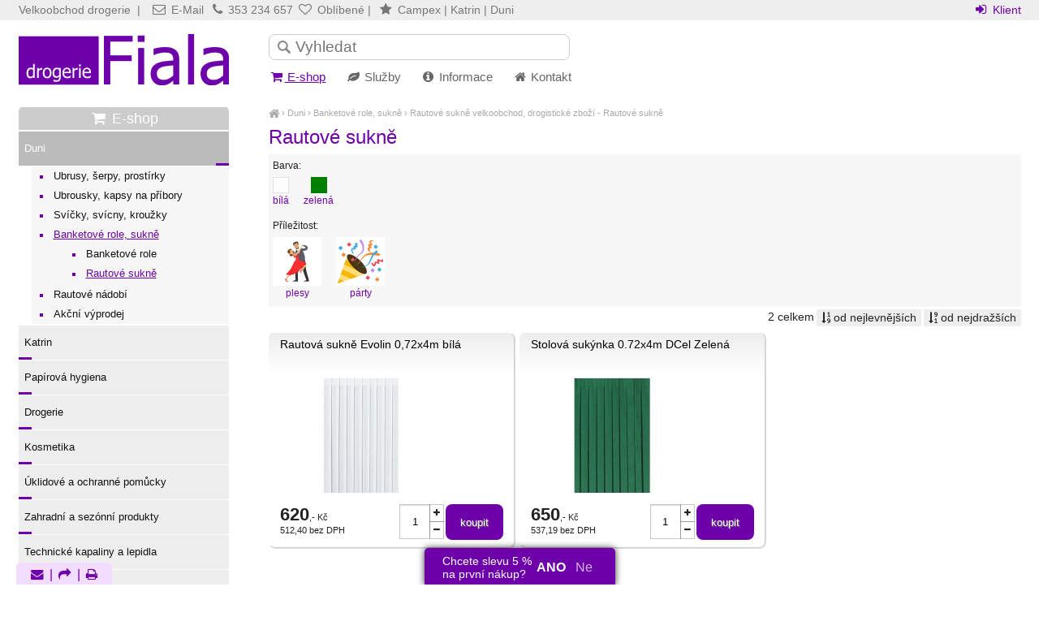

--- FILE ---
content_type: text/html; charset=UTF-8
request_url: https://drogeriefiala.cz/rautove-sukne
body_size: 3416
content:
<!DOCTYPE html><html lang=cs><head><meta charset='utf-8'><title>Rautové sukně velkoobchod, drogistické zboží | Drogerie Fiala</title><meta name='keywords' content='rautové, sukně, velkoobchod, drogistické'><meta name='description' content='Barva: bílá zelená Příležitost: plesy párty od nejlevnějších od nejdražších 2, Rautové sukně velkoobchod, drogistické zboží'><meta name='author' content='Insion.cz'><meta name='robots' content='index, follow'><meta name='viewport' content='width=device-width,initial-scale=1'><link href='/style.78800.css' rel='stylesheet'><link rel='manifest' href='/manifest.json'><meta property='og:description' content='Barva: bílá zelená Příležitost: plesy párty od nejlevnějších od nejdražších 2, Rautové sukně velkoobchod, drogistické zboží'><meta property='og:title' content='Rautové sukně velkoobchod, drogistické zboží'><meta property='og:url' content='https://drogeriefiala.cz/rautove-sukne'><meta property='og:type' content='website'><meta property='og:image' content='https://drogeriefiala.cz/files/i/174377.jpg'><style type='text/css'>.enq td div{text-align:right;font-size:80%;padding: 0 2px;color:#fff;font-weight:normal;border:solid #333;border-width: 0 1px 1px 0}.enq916741629{ background:transparent;width:100%; }.enq916741629 a,.enq916741629 td{color:#7B02C8}.enq916741629 div{background:#7B02C8 url(/gfx/opgrad.png) repeat-x}.enq916741629 tr:hover{_filter:alpha(opacity=60);opacity:0.6}.enq916741629 td{cursor:pointer;white-space:nowrap}.enq916741629 tr:hover{_filter:alpha(opacity=60);opacity:0.6}.enq916741629 td{cursor:pointer;white-space:nowrap}</style><meta property='og:image:width' content='400'><meta property='og:image:height' content='400'><link href='/favicon.ico' rel='shortcut icon'><meta name='theme-color' content='#6E02AA'></head><body><div id=main><div id=cont><div id=path><a href='/' title='Fiala drogerie, velkoobchod, drogistické zboží'><em class='fa fa-home fa-lg'> </em></a> › <a href='/duni' title='Duni velkoobchod, drogistické zboží'>Duni</a> › <a href='/banketove-role-sukne' title='Banketové role, sukně velkoobchod, drogistické zboží'>Banketové role, sukně</a> › <a class=cg href='/rautove-sukne' title='Rautové sukně velkoobchod, drogistické zboží'>Rautové sukně</a> velkoobchod, drogistické zboží - Rautové sukně</div><h1>Rautové sukně </h1><div class=par> <div><p>Barva:</p><ul><li><a href='/rautove-sukne/bila'><img src='/files/parametry/bila.png' alt='bílá'> bílá </a></li><li><a href='/rautove-sukne/zelena'><img src='/files/parametry/zelena.png' alt='zelená'> zelená </a></li></ul></div><div><p>Příležitost:</p><ul><li><a href='/rautove-sukne/plesy'><img src='/files/parametry/plesy.png' alt='plesy'> plesy </a></li><li><a href='/rautove-sukne/party'><img src='/files/parametry/party.png' alt='párty'> párty </a></li></ul></div><span id=purl data-purl='rautove-sukne'></span></div><div class=paging><div class='hand fr'> <em class='fa fa-sort-numeric-asc'> <span>od nejlevnějších</span></em><em class='fa fa-sort-numeric-desc'> <span>od nejdražších</span></em></div><p class=fr>2 celkem </p></div><div class=it><div class=in><a href='/rautova-sukne-evolin-0-72x4m-bila' title='Rautová sukně Evolin 0,72x4m bílá - Duni Banketové role, sukně Rautové sukně'><h2>Rautová sukně Evolin 0,72x4m bílá</h2><img src='/files/i/._174377.jpg' alt='Rautová sukně Evolin 0,72x4m bílá'></a><p>Balení: 5ks </p></div><p class=add> </p><div class='frml fx'><div class=addpcs><input value=1 type=number min=1><em class='fa fa-plus fa-fw'></em><em class='fa fa-minus fa-fw'></em></div><input type=button value=koupit class=butt id='i135378v1'></div><div class=pr><var>620</var>,- Kč<br>512,40 bez DPH</div></div><div class=it><div class=in><a href='/stolova-sukynka-0-72x4m-dcel-zelena' title='Stolová sukýnka 0.72x4m DCel Zelená - Duni Banketové role, sukně Rautové sukně'><h2>Stolová sukýnka 0.72x4m DCel Zelená</h2><img src='/files/i/._9063.jpg' alt='Stolová sukýnka 0.72x4m DCel Zelená'></a><p>Balení: 5ks </p></div><p class=add> </p><div class='frml fx'><div class=addpcs><input value=1 type=number min=1><em class='fa fa-plus fa-fw'></em><em class='fa fa-minus fa-fw'></em></div><input type=button value=koupit class=butt id='i68431v1'></div><div class=pr><var>650</var>,- Kč<br>537,19 bez DPH</div></div></div><div id=l><h2><a href='/' title='E-shop velkoobchod, drogistické zboží'><em class='fa fa-shopping-cart fa-fw' title='E-shop velkoobchod, drogistické zboží'></em> E-shop</a></h2><ul class=m><li><a title='Duni velkoobchod, drogistické zboží' href='/duni' class='mark'>Duni</a><ul><li><a title='Ubrusy, šerpy, prostírky velkoobchod, drogistické zboží' href='/ubrusy-serpy-prostirky'>Ubrusy, šerpy, prostírky</a><li><a title='Ubrousky, kapsy na příbory velkoobchod, drogistické zboží' href='/ubrousky-kapsy-na-pribory'>Ubrousky, kapsy na příbory</a><li><a title='Svíčky, svícny, kroužky velkoobchod, drogistické zboží' href='/svicky-svicny-krouzky'>Svíčky, svícny, kroužky</a><li><a title='Banketové role, sukně velkoobchod, drogistické zboží' href='/banketove-role-sukne' class='mark'>Banketové role, sukně</a><ul><li><a title='Banketové role velkoobchod, drogistické zboží' href='/banketove-role'>Banketové role</a><li><a title='Rautové sukně velkoobchod, drogistické zboží' href='/rautove-sukne' class='mark'>Rautové sukně</a></ul><li><a title='Rautové nádobí velkoobchod, drogistické zboží' href='/rautove-nadobi'>Rautové nádobí</a><li><a title='Akční výprodej velkoobchod, drogistické zboží' href='/akcni-vyprodej'>Akční výprodej</a></ul><li><a title='Katrin velkoobchod, drogistické zboží' href='/katrin'>Katrin</a><li><a title='Papírová hygiena velkoobchod, drogistické zboží' href='/papirova-hygiena'>Papírová hygiena</a><li><a title='Drogerie velkoobchod, drogistické zboží' href='/drogerie'>Drogerie</a><li><a title='Kosmetika velkoobchod, drogistické zboží' href='/kosmetika'>Kosmetika</a><li><a title='Úklidové a ochranné pomůcky velkoobchod, drogistické zboží' href='/uklidove-ochranne-pomucky'>Úklidové a ochranné pomůcky</a><li><a title='Zahradní a sezónní produkty velkoobchod, drogistické zboží' href='/zahradni-sezonni-produkty'>Zahradní a sezónní produkty</a><li><a title='Technické kapaliny a lepidla velkoobchod, drogistické zboží' href='/technicke-kapaliny-lepidla'>Technické kapaliny a lepidla</a><li><a title='Drobná elektronika velkoobchod, drogistické zboží' href='/drobna-elektronika'>Drobná elektronika</a><li><a title='Dekorace a domácnost velkoobchod, drogistické zboží' href='/dekorace-domacnost'>Dekorace a domácnost</a></ul><br><h2>Náhradní plnění</h2><p>Poskytujeme <a href="/nahradni-plneni">Náhradní plnění</a></p><h2 class=al>Zelená firma</h2><p class=al><small><span class="red"><span style="color:#000000;">Drogerie Fiala je zapojena do unikátního projektu</span> <a href="/zelena-firma">zelená firma</a>.</span></small></p><h2><a href="/mimosoudni-reseni-sporu-adr" target="_self">Mimosoudní řešení sporů ADR</a></h2><h2 class=al>Anketa</h2><p class=al><small>Je pro Vás E-shop přehledný?</small></p><div id='enq916741629' class='p3 enq916741629'><table class="enq"><tr onclick="ad('/modules/module_enquiry.php?id=654&amp;e=916741629&amp;p=0&amp;loc=1')"><td>ANO</td><td class='w100'><div style='width: 99%'>73%</div></td></tr><tr onclick="ad('/modules/module_enquiry.php?id=654&amp;e=916741629&amp;p=1&amp;loc=1')"><td>NE</td><td class='w100'><div style='width: 34%'>26%</div></td></tr></table><p class=ar><small>hlasovalo: 184</small></p></div><p><a href="https://www.facebook.com/drogeriefiala/" target="_blank"> <br><img alt="" height="90" src="/files/fotky-web/index.png" width="90"> &nbsp;&nbsp;&nbsp;&nbsp;&nbsp; <img alt="" height="90" src="/files/fotky-web/fb.jpg" width="90"></a><br><br><br type="_moz"> </p></div><br class=cb><div id=bal><br><br><br><br><br><br><br><br><br><br><p><br><br><br><br><br><br> </p></div><div id=bar><br><br><br><br><br><br><br><br><br><br><br><br><br></div></div><div id=otop><div id=top><input type=text id=ms onKeyUp="fm('/vyhledat',this)" placeholder='Vyhledat'><div id=m><a title='E-shop velkoobchod, drogistické zboží' href='/' class='mark'><em class='fa fa-shopping-cart fa-fw' title='E-shop velkoobchod, drogistické zboží'></em> E-shop</a><a title='Služby' href='/sluzby'><em class='fa fa-leaf fa-fw' title='Služby'></em> Služby</a><a title='Informace' href='/informace'><em class='fa fa-info-circle fa-fw' title='Informace'></em> Informace</a><a title='Kontakt Petr Fiala, velkoobchod s drogistickým zbožím' href='/kontakt'><em class='fa fa-home fa-fw' title='Kontakt Petr Fiala, velkoobchod s drogistickým zbožím'></em> Kontakt</a></div><div id=link data-l=''></div><div id=tt>Velkoobchod drogerie&nbsp; | &nbsp; <a href="/kontakt"><em class="fa fa-envelope-o"> </em> E-Mail</a> &nbsp;<em class="fa fa-phone"> </em> 353 234 657 <a href="/oblibene"><em class="fa fa-heart-o"> </em> Oblíbené</a> |&nbsp; <em class="fa fa-star"> </em> <a href="/campex" title="Campex"> Campex</a> | <a href="/katrin-291" title="Katrin"> Katrin</a> | <a href="/duni-241" title="Duni"> Duni</a></div><div id=opt><a href='/klient'><em class='fa fa-sign-in fa-fw' title='Klient přihlášení'></em> Klient</a></div></div></div><div id=ou><div id=u><div class=flmr><p class="fa fa-star-o fa-2x"><span>Hodnoceno zákazníky </span></p><ul><li>Skvělý obchod, výborná domluva.</li><li>Jen zde jsem sehnala, co jinde nebylo.</li><li>Překvapila mě rychlost, doporučuji.<br> </li></ul><p class=ar><strong><em>Jana - Plzeň</em></strong></p></div><div class=flmr><p class="fa fa-thumbs-o-up fa-2x"><span>Pro info</span></p><ul><li><a href="https://www.facebook.com/drogeriefiala/" target="_blank">Facebook</a></li><li><a href="https://instagram.com/drogeriefiala/tagged/?hl=cs" target="_blank"> Instagram</a></li><li><a class="sl hand" href="javascript:;">Sdílet stránku</a></li><li><a href="/nahradni-plneni">Náhradní plnění</a></li><li><a href="/projekt-skladova-administrativni-hala-dalovice">Projekt hala</a></li><li><a href="/prohlaseni-o-ochrane-osobnich-udaju">GDPR</a></li></ul></div><div class=flmr><p class="fa fa-info-circle fa-2x"><span>Objednávky</span></p><ul><li><em class="fa fa-phone-square fa-fw"> </em>353 234 657</li><li><a href="javascript:;" onclick="ad('/modules/question.php')"><em class="fa fa-envelope fa-fw"> </em>dotaz</a></li><li><a href="/kontakt"><em class="fa fa-user fa-fw"> </em>kontakt</a></li></ul></div><div class=flmr><p class="fa fa-home fa-2x"><span>Pobočky </span></p><ul><li>Velkoobchod Karlovy Vary</li><li>Prodejna Karlovy Vary</li></ul></div><br><br><br class=cb><br><div class="br"><em class="fa fa-envelope" onclick="ad('/modules/question.php')" title="Napište nám Váš dotaz"> </em> | <em class="fa fa-share sl" title="Sdílet"> </em> | <em class="fa fa-print" onclick="window.print()" title="Tisk"> </em></div> <a href='https://insion.cz' id=c>© 2026 Insion </a></div></div><div id=slidebar><p><a href="/sluzby"><em class="fa fa-check-square-o fa-3x"> </em><br>Služby</a></p></div><div class='popDisc dn'><div>Chcete slevu 5 %<br>na první nákup?</div><button onclick='popDisc(1);'>ANO</button><button class='white2' onclick='popDisc(2);'>Ne</button></div><script src='/js.27421.js'></script></body></html>